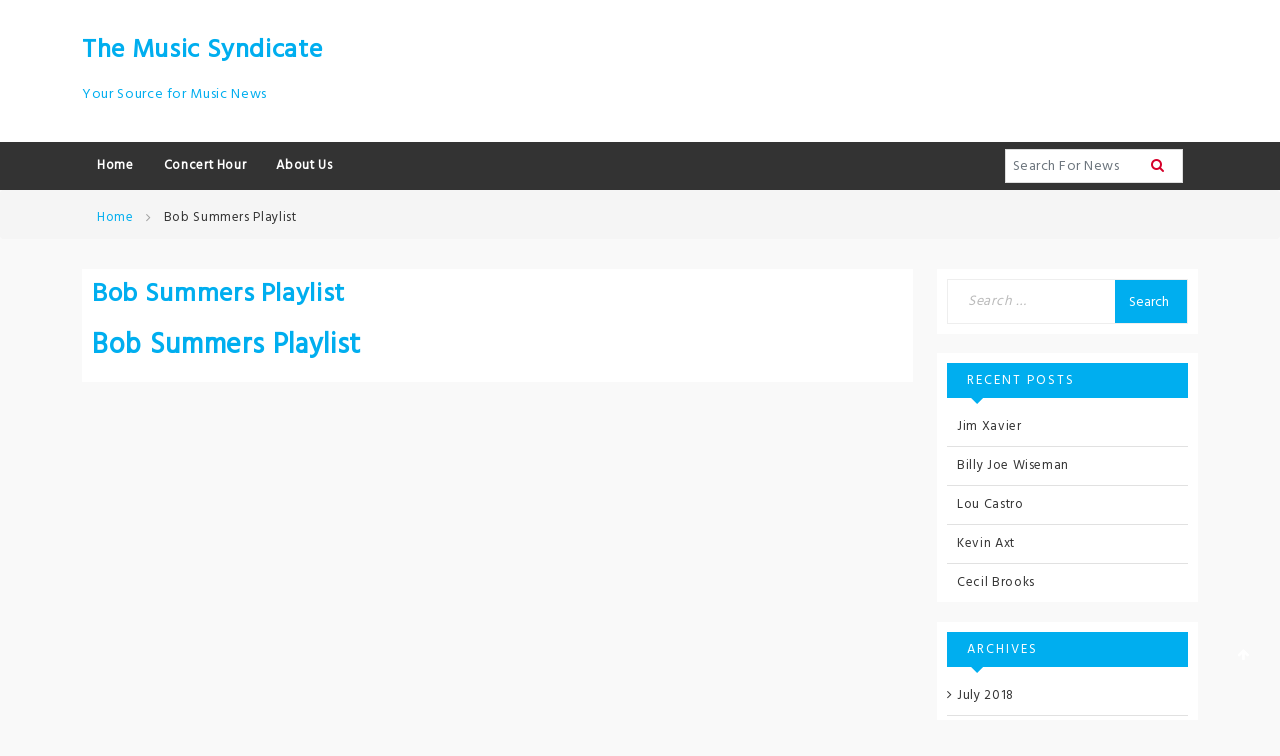

--- FILE ---
content_type: text/html; charset=UTF-8
request_url: https://themusicsyndicate.com/bob-summers-playlist/
body_size: 34363
content:
<!doctype html>
<html lang="en-US">
<head>
	<meta charset="UTF-8">
	<meta name="viewport" content="width=device-width, initial-scale=1">
	<link rel="profile" href="https://gmpg.org/xfn/11">

	<title>Bob Summers Playlist &#8211; The Music Syndicate</title>
<meta name='robots' content='max-image-preview:large' />
<link rel='dns-prefetch' href='//cdn.canyonthemes.com' />
<link rel='dns-prefetch' href='//fonts.googleapis.com' />
<link rel="alternate" type="application/rss+xml" title="The Music Syndicate &raquo; Feed" href="https://themusicsyndicate.com/feed/" />
<link rel="alternate" type="application/rss+xml" title="The Music Syndicate &raquo; Comments Feed" href="https://themusicsyndicate.com/comments/feed/" />
<link rel="alternate" title="oEmbed (JSON)" type="application/json+oembed" href="https://themusicsyndicate.com/wp-json/oembed/1.0/embed?url=https%3A%2F%2Fthemusicsyndicate.com%2Fbob-summers-playlist%2F" />
<link rel="alternate" title="oEmbed (XML)" type="text/xml+oembed" href="https://themusicsyndicate.com/wp-json/oembed/1.0/embed?url=https%3A%2F%2Fthemusicsyndicate.com%2Fbob-summers-playlist%2F&#038;format=xml" />
<style id='wp-img-auto-sizes-contain-inline-css' type='text/css'>
img:is([sizes=auto i],[sizes^="auto," i]){contain-intrinsic-size:3000px 1500px}
/*# sourceURL=wp-img-auto-sizes-contain-inline-css */
</style>
<style id='wp-emoji-styles-inline-css' type='text/css'>

	img.wp-smiley, img.emoji {
		display: inline !important;
		border: none !important;
		box-shadow: none !important;
		height: 1em !important;
		width: 1em !important;
		margin: 0 0.07em !important;
		vertical-align: -0.1em !important;
		background: none !important;
		padding: 0 !important;
	}
/*# sourceURL=wp-emoji-styles-inline-css */
</style>
<style id='wp-block-library-inline-css' type='text/css'>
:root{--wp-block-synced-color:#7a00df;--wp-block-synced-color--rgb:122,0,223;--wp-bound-block-color:var(--wp-block-synced-color);--wp-editor-canvas-background:#ddd;--wp-admin-theme-color:#007cba;--wp-admin-theme-color--rgb:0,124,186;--wp-admin-theme-color-darker-10:#006ba1;--wp-admin-theme-color-darker-10--rgb:0,107,160.5;--wp-admin-theme-color-darker-20:#005a87;--wp-admin-theme-color-darker-20--rgb:0,90,135;--wp-admin-border-width-focus:2px}@media (min-resolution:192dpi){:root{--wp-admin-border-width-focus:1.5px}}.wp-element-button{cursor:pointer}:root .has-very-light-gray-background-color{background-color:#eee}:root .has-very-dark-gray-background-color{background-color:#313131}:root .has-very-light-gray-color{color:#eee}:root .has-very-dark-gray-color{color:#313131}:root .has-vivid-green-cyan-to-vivid-cyan-blue-gradient-background{background:linear-gradient(135deg,#00d084,#0693e3)}:root .has-purple-crush-gradient-background{background:linear-gradient(135deg,#34e2e4,#4721fb 50%,#ab1dfe)}:root .has-hazy-dawn-gradient-background{background:linear-gradient(135deg,#faaca8,#dad0ec)}:root .has-subdued-olive-gradient-background{background:linear-gradient(135deg,#fafae1,#67a671)}:root .has-atomic-cream-gradient-background{background:linear-gradient(135deg,#fdd79a,#004a59)}:root .has-nightshade-gradient-background{background:linear-gradient(135deg,#330968,#31cdcf)}:root .has-midnight-gradient-background{background:linear-gradient(135deg,#020381,#2874fc)}:root{--wp--preset--font-size--normal:16px;--wp--preset--font-size--huge:42px}.has-regular-font-size{font-size:1em}.has-larger-font-size{font-size:2.625em}.has-normal-font-size{font-size:var(--wp--preset--font-size--normal)}.has-huge-font-size{font-size:var(--wp--preset--font-size--huge)}.has-text-align-center{text-align:center}.has-text-align-left{text-align:left}.has-text-align-right{text-align:right}.has-fit-text{white-space:nowrap!important}#end-resizable-editor-section{display:none}.aligncenter{clear:both}.items-justified-left{justify-content:flex-start}.items-justified-center{justify-content:center}.items-justified-right{justify-content:flex-end}.items-justified-space-between{justify-content:space-between}.screen-reader-text{border:0;clip-path:inset(50%);height:1px;margin:-1px;overflow:hidden;padding:0;position:absolute;width:1px;word-wrap:normal!important}.screen-reader-text:focus{background-color:#ddd;clip-path:none;color:#444;display:block;font-size:1em;height:auto;left:5px;line-height:normal;padding:15px 23px 14px;text-decoration:none;top:5px;width:auto;z-index:100000}html :where(.has-border-color){border-style:solid}html :where([style*=border-top-color]){border-top-style:solid}html :where([style*=border-right-color]){border-right-style:solid}html :where([style*=border-bottom-color]){border-bottom-style:solid}html :where([style*=border-left-color]){border-left-style:solid}html :where([style*=border-width]){border-style:solid}html :where([style*=border-top-width]){border-top-style:solid}html :where([style*=border-right-width]){border-right-style:solid}html :where([style*=border-bottom-width]){border-bottom-style:solid}html :where([style*=border-left-width]){border-left-style:solid}html :where(img[class*=wp-image-]){height:auto;max-width:100%}:where(figure){margin:0 0 1em}html :where(.is-position-sticky){--wp-admin--admin-bar--position-offset:var(--wp-admin--admin-bar--height,0px)}@media screen and (max-width:600px){html :where(.is-position-sticky){--wp-admin--admin-bar--position-offset:0px}}

/*# sourceURL=wp-block-library-inline-css */
</style><style id='global-styles-inline-css' type='text/css'>
:root{--wp--preset--aspect-ratio--square: 1;--wp--preset--aspect-ratio--4-3: 4/3;--wp--preset--aspect-ratio--3-4: 3/4;--wp--preset--aspect-ratio--3-2: 3/2;--wp--preset--aspect-ratio--2-3: 2/3;--wp--preset--aspect-ratio--16-9: 16/9;--wp--preset--aspect-ratio--9-16: 9/16;--wp--preset--color--black: #000000;--wp--preset--color--cyan-bluish-gray: #abb8c3;--wp--preset--color--white: #ffffff;--wp--preset--color--pale-pink: #f78da7;--wp--preset--color--vivid-red: #cf2e2e;--wp--preset--color--luminous-vivid-orange: #ff6900;--wp--preset--color--luminous-vivid-amber: #fcb900;--wp--preset--color--light-green-cyan: #7bdcb5;--wp--preset--color--vivid-green-cyan: #00d084;--wp--preset--color--pale-cyan-blue: #8ed1fc;--wp--preset--color--vivid-cyan-blue: #0693e3;--wp--preset--color--vivid-purple: #9b51e0;--wp--preset--gradient--vivid-cyan-blue-to-vivid-purple: linear-gradient(135deg,rgb(6,147,227) 0%,rgb(155,81,224) 100%);--wp--preset--gradient--light-green-cyan-to-vivid-green-cyan: linear-gradient(135deg,rgb(122,220,180) 0%,rgb(0,208,130) 100%);--wp--preset--gradient--luminous-vivid-amber-to-luminous-vivid-orange: linear-gradient(135deg,rgb(252,185,0) 0%,rgb(255,105,0) 100%);--wp--preset--gradient--luminous-vivid-orange-to-vivid-red: linear-gradient(135deg,rgb(255,105,0) 0%,rgb(207,46,46) 100%);--wp--preset--gradient--very-light-gray-to-cyan-bluish-gray: linear-gradient(135deg,rgb(238,238,238) 0%,rgb(169,184,195) 100%);--wp--preset--gradient--cool-to-warm-spectrum: linear-gradient(135deg,rgb(74,234,220) 0%,rgb(151,120,209) 20%,rgb(207,42,186) 40%,rgb(238,44,130) 60%,rgb(251,105,98) 80%,rgb(254,248,76) 100%);--wp--preset--gradient--blush-light-purple: linear-gradient(135deg,rgb(255,206,236) 0%,rgb(152,150,240) 100%);--wp--preset--gradient--blush-bordeaux: linear-gradient(135deg,rgb(254,205,165) 0%,rgb(254,45,45) 50%,rgb(107,0,62) 100%);--wp--preset--gradient--luminous-dusk: linear-gradient(135deg,rgb(255,203,112) 0%,rgb(199,81,192) 50%,rgb(65,88,208) 100%);--wp--preset--gradient--pale-ocean: linear-gradient(135deg,rgb(255,245,203) 0%,rgb(182,227,212) 50%,rgb(51,167,181) 100%);--wp--preset--gradient--electric-grass: linear-gradient(135deg,rgb(202,248,128) 0%,rgb(113,206,126) 100%);--wp--preset--gradient--midnight: linear-gradient(135deg,rgb(2,3,129) 0%,rgb(40,116,252) 100%);--wp--preset--font-size--small: 13px;--wp--preset--font-size--medium: 20px;--wp--preset--font-size--large: 36px;--wp--preset--font-size--x-large: 42px;--wp--preset--spacing--20: 0.44rem;--wp--preset--spacing--30: 0.67rem;--wp--preset--spacing--40: 1rem;--wp--preset--spacing--50: 1.5rem;--wp--preset--spacing--60: 2.25rem;--wp--preset--spacing--70: 3.38rem;--wp--preset--spacing--80: 5.06rem;--wp--preset--shadow--natural: 6px 6px 9px rgba(0, 0, 0, 0.2);--wp--preset--shadow--deep: 12px 12px 50px rgba(0, 0, 0, 0.4);--wp--preset--shadow--sharp: 6px 6px 0px rgba(0, 0, 0, 0.2);--wp--preset--shadow--outlined: 6px 6px 0px -3px rgb(255, 255, 255), 6px 6px rgb(0, 0, 0);--wp--preset--shadow--crisp: 6px 6px 0px rgb(0, 0, 0);}:where(.is-layout-flex){gap: 0.5em;}:where(.is-layout-grid){gap: 0.5em;}body .is-layout-flex{display: flex;}.is-layout-flex{flex-wrap: wrap;align-items: center;}.is-layout-flex > :is(*, div){margin: 0;}body .is-layout-grid{display: grid;}.is-layout-grid > :is(*, div){margin: 0;}:where(.wp-block-columns.is-layout-flex){gap: 2em;}:where(.wp-block-columns.is-layout-grid){gap: 2em;}:where(.wp-block-post-template.is-layout-flex){gap: 1.25em;}:where(.wp-block-post-template.is-layout-grid){gap: 1.25em;}.has-black-color{color: var(--wp--preset--color--black) !important;}.has-cyan-bluish-gray-color{color: var(--wp--preset--color--cyan-bluish-gray) !important;}.has-white-color{color: var(--wp--preset--color--white) !important;}.has-pale-pink-color{color: var(--wp--preset--color--pale-pink) !important;}.has-vivid-red-color{color: var(--wp--preset--color--vivid-red) !important;}.has-luminous-vivid-orange-color{color: var(--wp--preset--color--luminous-vivid-orange) !important;}.has-luminous-vivid-amber-color{color: var(--wp--preset--color--luminous-vivid-amber) !important;}.has-light-green-cyan-color{color: var(--wp--preset--color--light-green-cyan) !important;}.has-vivid-green-cyan-color{color: var(--wp--preset--color--vivid-green-cyan) !important;}.has-pale-cyan-blue-color{color: var(--wp--preset--color--pale-cyan-blue) !important;}.has-vivid-cyan-blue-color{color: var(--wp--preset--color--vivid-cyan-blue) !important;}.has-vivid-purple-color{color: var(--wp--preset--color--vivid-purple) !important;}.has-black-background-color{background-color: var(--wp--preset--color--black) !important;}.has-cyan-bluish-gray-background-color{background-color: var(--wp--preset--color--cyan-bluish-gray) !important;}.has-white-background-color{background-color: var(--wp--preset--color--white) !important;}.has-pale-pink-background-color{background-color: var(--wp--preset--color--pale-pink) !important;}.has-vivid-red-background-color{background-color: var(--wp--preset--color--vivid-red) !important;}.has-luminous-vivid-orange-background-color{background-color: var(--wp--preset--color--luminous-vivid-orange) !important;}.has-luminous-vivid-amber-background-color{background-color: var(--wp--preset--color--luminous-vivid-amber) !important;}.has-light-green-cyan-background-color{background-color: var(--wp--preset--color--light-green-cyan) !important;}.has-vivid-green-cyan-background-color{background-color: var(--wp--preset--color--vivid-green-cyan) !important;}.has-pale-cyan-blue-background-color{background-color: var(--wp--preset--color--pale-cyan-blue) !important;}.has-vivid-cyan-blue-background-color{background-color: var(--wp--preset--color--vivid-cyan-blue) !important;}.has-vivid-purple-background-color{background-color: var(--wp--preset--color--vivid-purple) !important;}.has-black-border-color{border-color: var(--wp--preset--color--black) !important;}.has-cyan-bluish-gray-border-color{border-color: var(--wp--preset--color--cyan-bluish-gray) !important;}.has-white-border-color{border-color: var(--wp--preset--color--white) !important;}.has-pale-pink-border-color{border-color: var(--wp--preset--color--pale-pink) !important;}.has-vivid-red-border-color{border-color: var(--wp--preset--color--vivid-red) !important;}.has-luminous-vivid-orange-border-color{border-color: var(--wp--preset--color--luminous-vivid-orange) !important;}.has-luminous-vivid-amber-border-color{border-color: var(--wp--preset--color--luminous-vivid-amber) !important;}.has-light-green-cyan-border-color{border-color: var(--wp--preset--color--light-green-cyan) !important;}.has-vivid-green-cyan-border-color{border-color: var(--wp--preset--color--vivid-green-cyan) !important;}.has-pale-cyan-blue-border-color{border-color: var(--wp--preset--color--pale-cyan-blue) !important;}.has-vivid-cyan-blue-border-color{border-color: var(--wp--preset--color--vivid-cyan-blue) !important;}.has-vivid-purple-border-color{border-color: var(--wp--preset--color--vivid-purple) !important;}.has-vivid-cyan-blue-to-vivid-purple-gradient-background{background: var(--wp--preset--gradient--vivid-cyan-blue-to-vivid-purple) !important;}.has-light-green-cyan-to-vivid-green-cyan-gradient-background{background: var(--wp--preset--gradient--light-green-cyan-to-vivid-green-cyan) !important;}.has-luminous-vivid-amber-to-luminous-vivid-orange-gradient-background{background: var(--wp--preset--gradient--luminous-vivid-amber-to-luminous-vivid-orange) !important;}.has-luminous-vivid-orange-to-vivid-red-gradient-background{background: var(--wp--preset--gradient--luminous-vivid-orange-to-vivid-red) !important;}.has-very-light-gray-to-cyan-bluish-gray-gradient-background{background: var(--wp--preset--gradient--very-light-gray-to-cyan-bluish-gray) !important;}.has-cool-to-warm-spectrum-gradient-background{background: var(--wp--preset--gradient--cool-to-warm-spectrum) !important;}.has-blush-light-purple-gradient-background{background: var(--wp--preset--gradient--blush-light-purple) !important;}.has-blush-bordeaux-gradient-background{background: var(--wp--preset--gradient--blush-bordeaux) !important;}.has-luminous-dusk-gradient-background{background: var(--wp--preset--gradient--luminous-dusk) !important;}.has-pale-ocean-gradient-background{background: var(--wp--preset--gradient--pale-ocean) !important;}.has-electric-grass-gradient-background{background: var(--wp--preset--gradient--electric-grass) !important;}.has-midnight-gradient-background{background: var(--wp--preset--gradient--midnight) !important;}.has-small-font-size{font-size: var(--wp--preset--font-size--small) !important;}.has-medium-font-size{font-size: var(--wp--preset--font-size--medium) !important;}.has-large-font-size{font-size: var(--wp--preset--font-size--large) !important;}.has-x-large-font-size{font-size: var(--wp--preset--font-size--x-large) !important;}
/*# sourceURL=global-styles-inline-css */
</style>

<style id='classic-theme-styles-inline-css' type='text/css'>
/*! This file is auto-generated */
.wp-block-button__link{color:#fff;background-color:#32373c;border-radius:9999px;box-shadow:none;text-decoration:none;padding:calc(.667em + 2px) calc(1.333em + 2px);font-size:1.125em}.wp-block-file__button{background:#32373c;color:#fff;text-decoration:none}
/*# sourceURL=/wp-includes/css/classic-themes.min.css */
</style>
<link rel='stylesheet' id='bootstrap-css' href='https://themusicsyndicate.com/wp-content/themes/glowmag/assets/third-party/css/bootstrap.min.css?ver=1.1.3' type='text/css' media='all' />
<link rel='stylesheet' id='flexslider-css' href='https://themusicsyndicate.com/wp-content/themes/glowmag/assets/third-party/css/flexslider.css?ver=1.1.3' type='text/css' media='all' />
<link rel='stylesheet' id='owl-carousel-css' href='https://themusicsyndicate.com/wp-content/themes/glowmag/assets/third-party/css/owl.carousel.css?ver=1.1.3' type='text/css' media='all' />
<link rel='stylesheet' id='animate-css' href='https://themusicsyndicate.com/wp-content/themes/glowmag/assets/third-party/css/animate.css?ver=1.1.3' type='text/css' media='all' />
<link rel='stylesheet' id='owl-theme-css' href='https://themusicsyndicate.com/wp-content/themes/glowmag/assets/third-party/css/owl.theme.default.css?ver=1.1.3' type='text/css' media='all' />
<link rel='stylesheet' id='font-awesome-css' href='https://themusicsyndicate.com/wp-content/themes/glowmag/assets/third-party/css/font-awesome.min.css?ver=1.1.3' type='text/css' media='all' />
<link rel='stylesheet' id='glowmag-googleapis-css' href='https://fonts.googleapis.com/css?family=Hind' type='text/css' media='all' />
<link rel='stylesheet' id='glowmag-style-css' href='https://themusicsyndicate.com/wp-content/themes/glowmag/style.css?ver=1768654933' type='text/css' media='all' />
<style id='glowmag-style-inline-css' type='text/css'>
 .site-title a, p.site-description, .main-navigation ul li.current-menu-item a, h1, h2, h3, h4, h5, h6,
                 .navbar-default .navbar-nav>li>a:hover,a

                  {

                      color: #00AEEF;

                   }

                   .top-bar,.bg1,.page-title:after,.main-title,.navbar-default .navbar-nav>.active>a,.btn-red:hover,.btn-red,.news-carousel .owl-theme .owl-controls .owl-buttons div,.bg3, h2.widget-title,.widget .search-submit:hover,.widget .search-submit,.single-post .nav-previous a, .single-post .nav-next a,.nav-tabs>li.active>a.nav-link.active, .nav-tabs>li.active>a.nav-link.active:focus, .nav-tabs>li.active>a.nav-link.active:hover,button,input[type='button'],input[type='reset'],input[type='submit']

                  {

                      background: #00AEEF;

                   }

                   h2.widget-title:after

                  {

                      border-top-color: #00AEEF;

                   }

                  
/*# sourceURL=glowmag-style-inline-css */
</style>
<script type="text/javascript" src="https://themusicsyndicate.com/wp-includes/js/jquery/jquery.min.js?ver=3.7.1" id="jquery-core-js"></script>
<script type="text/javascript" src="https://themusicsyndicate.com/wp-includes/js/jquery/jquery-migrate.min.js?ver=3.4.1" id="jquery-migrate-js"></script>
<script type="text/javascript" src="https://themusicsyndicate.com/wp-content/themes/glowmag/assets/third-party/js/bootstrap.min.js?ver=1.1.3" id="bootstrap-js"></script>
<link rel="https://api.w.org/" href="https://themusicsyndicate.com/wp-json/" /><link rel="alternate" title="JSON" type="application/json" href="https://themusicsyndicate.com/wp-json/wp/v2/pages/4461" /><link rel="EditURI" type="application/rsd+xml" title="RSD" href="https://themusicsyndicate.com/xmlrpc.php?rsd" />

<link rel="canonical" href="https://themusicsyndicate.com/bob-summers-playlist/" />
<link rel='shortlink' href='https://themusicsyndicate.com/?p=4461' />
<script type='text/javascript' src='https://assets.inplayer.com/injector/latest/injector.js'></script>
<link rel='stylesheet' href='https://assets.inplayer.com/injector/latest/css/app.min.css' type='text/css' media='all'/><link rel="icon" href="https://themusicsyndicate.com/wp-content/uploads/2018/04/Baker-logo-150x82.png" sizes="32x32" />
<link rel="icon" href="https://themusicsyndicate.com/wp-content/uploads/2018/04/Baker-logo.png" sizes="192x192" />
<link rel="apple-touch-icon" href="https://themusicsyndicate.com/wp-content/uploads/2018/04/Baker-logo.png" />
<meta name="msapplication-TileImage" content="https://themusicsyndicate.com/wp-content/uploads/2018/04/Baker-logo.png" />
</head>

<body data-rsssl=1 class="wp-singular page-template page-template-blank-slate-template page-template-blank-slate-template-php page page-id-4461 wp-theme-glowmag ct-sticky-sidebar right-sidebar">

	<div id="page" class="site">
	<a class="skip-link screen-reader-text" href="#content">Skip to content</a>

	<!--hook to load top header-->
	     <!--top bar end-->

    <!--header-->
    <section class="header">
	    <div class="container">
	        <div class="row">
	            <div class="col-md-3">
		            <div class="site-branding">
						
		 						<h1 class="site-title"><a href="https://themusicsyndicate.com/" rel="home">The Music Syndicate</a></h1>

		 						
		                            <p class="site-description">Your Source for Music News</p>

		                            	             
	              	</div><!-- .site-branding -->
              	</div>

	            <div class="col-sm-12 col-md-9 text-right">
	                	            </div>
	        </div>
	    </div>
	</section>
    <!--end header-->
    
    <!--navigation-->
    <section class="navigation">
	    <div class="container">
	        <!-- Static navbar -->
	        <nav class="navbar navbar-default navbar-expand-md yamm">
	            <div class="navbar-header">
	                <button type="button" class="navbar-toggler navbar-toggle" type="button" data-bs-toggle="collapse" data-bs-target="#navbar" aria-controls="navbar" aria-expanded="true" aria-label="Toggle navigation"> 
	                	<span class="sr-only">Toggle navigation</span> 
	                	<span class="icon-bar"></span> 
	                	<span class="icon-bar"></span> 
	                	<span class="icon-bar"></span> 
	                </button>
	            </div>
	            <div id="navbar" class="collapse navbar-collapse">
                        <span class="nav-close" type="button" data-bs-toggle="collapse" data-bs-target="#navbar" aria-controls="navbar" aria-expanded="true" aria-label="Toggle navigation" >X</span>
	                <div class="menu-main-menu-container"><ul id="menu-main-menu" class="nav navbar-nav" itemscope itemtype="http://www.schema.org/SiteNavigationElement"><li  id="menu-item-483" class="menu-item menu-item-type-custom menu-item-object-custom menu-item-home menu-item-483 nav-item"><a itemprop="url" href="https://themusicsyndicate.com/" class="nav-link"><span itemprop="name">Home</span></a></li>
<li  id="menu-item-1129" class="menu-item menu-item-type-post_type menu-item-object-page menu-item-1129 nav-item"><a itemprop="url" href="https://themusicsyndicate.com/concert-hour/" class="nav-link"><span itemprop="name">Concert Hour</span></a></li>
<li  id="menu-item-1128" class="menu-item menu-item-type-post_type menu-item-object-page menu-item-1128 nav-item"><a itemprop="url" href="https://themusicsyndicate.com/about-us/" class="nav-link"><span itemprop="name">About Us</span></a></li>
</ul></div> 	
				                <ul class="nav navbar-nav navbar-right ms-auto">
				                    <li>
				                        <form class="nav-search" action="https://themusicsyndicate.com/" method="get" id="searchform">
				                            <input type="text" name="s" id="s" class="form-control" placeholder=" Search For News">
				                            <button type="submit" id="searchsubmit"  class="btn-submit"><i class="fa fa-search"></i></button>
				                        </form>
				                       
				                    </li>
				                </ul>
				                
				               
	            </div>
	            <!--/.nav-collapse -->
	        </nav>
	    </div>
	</section>
	<!--navigation end-->      

      <!--breadcrumb-->
        <section class="breadcrumb">
            <div class="container">
               <nav role="navigation" aria-label="Breadcrumbs" class="breadcrumb-trail breadcrumbs" itemprop="breadcrumb"><h2 class="trail-browse"></h2><ul class="trail-items" itemscope itemtype="http://schema.org/BreadcrumbList"><meta name="numberOfItems" content="2" /><meta name="itemListOrder" content="Ascending" /><li itemprop="itemListElement" itemscope itemtype="http://schema.org/ListItem" class="trail-item trail-begin"><a href="https://themusicsyndicate.com/" rel="home" itemprop="item"><span itemprop="name">Home</span></a><meta itemprop="position" content="1" /></li><li itemprop="itemListElement" itemscope itemtype="http://schema.org/ListItem" class="trail-item trail-end"><span itemprop="item"><span itemprop="name">Bob Summers Playlist</span></span><meta itemprop="position" content="2" /></li></ul></nav>            </div>
        </section>
        <!--end breadcrumb-->    


 <section class="content item-list">
        <div class="container">
            <div class="row">
                <div class="col-lg-9 page-content-column" id="primary">

					
<article id="post-4461" class="post-4461 page type-page status-publish hentry">
	<header class="entry-header">
		<h1 class="entry-title">Bob Summers Playlist</h1>	</header><!-- .entry-header -->

	<div class="entry-content">
		<h3>Bob Summers Playlist</h3>
<p><script id="105361_l_466522" width="640" height="360" src="//player.dacast.com/js/player.js"  class="dacast-video"></script></p>
	</div><!-- .entry-content -->

	</article><!-- #post-4461 -->

		       </div><!-- #div -->
			    <div class="col-lg-3 page-sidebar-column" id="secondary">	 
			        <div class="sidebar-col">	
              	        
<aside id="secondary" class="widget-area">
	<section id="search-4" class="widget widget_search"><form role="search" method="get" class="search-form" action="https://themusicsyndicate.com/">
				<label>
					<span class="screen-reader-text">Search for:</span>
					<input type="search" class="search-field" placeholder="Search &hellip;" value="" name="s" />
				</label>
				<input type="submit" class="search-submit" value="Search" />
			</form></section>
		<section id="recent-posts-4" class="widget widget_recent_entries">
		<h2 class="widget-title">Recent Posts</h2>
		<ul>
											<li>
					<a href="https://themusicsyndicate.com/2018/07/jim-xavier/">Jim Xavier</a>
									</li>
											<li>
					<a href="https://themusicsyndicate.com/2018/07/billy-joe-wiseman/">Billy Joe Wiseman</a>
									</li>
											<li>
					<a href="https://themusicsyndicate.com/2018/07/lou-castro/">Lou Castro</a>
									</li>
											<li>
					<a href="https://themusicsyndicate.com/2018/07/kevin-axt/">Kevin Axt</a>
									</li>
											<li>
					<a href="https://themusicsyndicate.com/2018/07/cecil-brooks/">Cecil Brooks</a>
									</li>
					</ul>

		</section><section id="archives-4" class="widget widget_archive"><h2 class="widget-title">Archives</h2>
			<ul>
					<li><a href='https://themusicsyndicate.com/2018/07/'>July 2018</a></li>
	<li><a href='https://themusicsyndicate.com/2018/04/'>April 2018</a></li>
	<li><a href='https://themusicsyndicate.com/2018/01/'>January 2018</a></li>
	<li><a href='https://themusicsyndicate.com/2017/10/'>October 2017</a></li>
	<li><a href='https://themusicsyndicate.com/2014/02/'>February 2014</a></li>
	<li><a href='https://themusicsyndicate.com/2011/10/'>October 2011</a></li>
	<li><a href='https://themusicsyndicate.com/2011/09/'>September 2011</a></li>
			</ul>

			</section></aside><!-- #secondary -->
              	    </div>    
                </div>
	        </div><!-- #row -->
	    </div><!-- #row -->    
</section>
 <!--footer-->
  
		    <div class="footer">
		    	<div class="container">
		    		<div class="row">
		             
		               	 
						            <div class="col-lg-4 col-md-6">
						                <section id="nav_menu-4" class="widget widget_nav_menu"><div class="menu-footer-menu-container"><ul id="menu-footer-menu" class="menu" itemscope itemtype="http://www.schema.org/SiteNavigationElement"><li id="menu-item-1176" class="menu-item menu-item-type-post_type menu-item-object-page menu-item-1176"><a href="https://themusicsyndicate.com/syndication/">Syndication</a></li>
</ul></div></section>
						            </div>
			         
						            <div class="col-lg-4 col-md-6">
						                <section id="nav_menu-6" class="widget widget_nav_menu"><div class="menu-footer-two-container"><ul id="menu-footer-two" class="menu" itemscope itemtype="http://www.schema.org/SiteNavigationElement"><li id="menu-item-6136" class="menu-item menu-item-type-post_type menu-item-object-page menu-item-6136"><a href="https://themusicsyndicate.com/the-music-syndicate/">The Music Syndicate</a></li>
<li id="menu-item-1210" class="menu-item menu-item-type-post_type menu-item-object-page menu-item-1210"><a href="https://themusicsyndicate.com/join-us/">Join Us</a></li>
</ul></div></section>
						            </div>
			         
						            <div class="col-lg-4 col-md-6">
						                <section id="nav_menu-8" class="widget widget_nav_menu"><div class="menu-footer-three-container"><ul id="menu-footer-three" class="menu" itemscope itemtype="http://www.schema.org/SiteNavigationElement"><li id="menu-item-2804" class="menu-item menu-item-type-post_type menu-item-object-page menu-item-2804"><a href="https://themusicsyndicate.com/contact-us/">Contact Us</a></li>
<li id="menu-item-6137" class="menu-item menu-item-type-post_type menu-item-object-page menu-item-6137"><a href="https://themusicsyndicate.com/terms-conditions/">Terms &#038; Conditions</a></li>
<li id="menu-item-6138" class="menu-item menu-item-type-post_type menu-item-object-page menu-item-6138"><a href="https://themusicsyndicate.com/privacy-policy/">Privacy Policy</a></li>
</ul></div></section>
						            </div>
			         
			           
			           
		        	</div>
		    	</div>
		    </div>
		                <a id="toTop" class="go-to-top" href="#" title="Go to Top">
                    <span> <i class="fa fa-arrow-up"></i></span>
            </a>
            
		    <div class="footer-copyright site-copyright"> 
		    	<div class="container">
		    		<span> &copy; Copyright 2018. All Right Reserved. </span>
                               <a href="https://wordpress.org/">				
			</a>
			<span class="sep">  </span>
			:    <a href="https://canyonthemes.com" target="_blank"></a>
                             
		    	</div>
		    </div>
		    <!--footer-->

<script type="speculationrules">
{"prefetch":[{"source":"document","where":{"and":[{"href_matches":"/*"},{"not":{"href_matches":["/wp-*.php","/wp-admin/*","/wp-content/uploads/*","/wp-content/*","/wp-content/plugins/*","/wp-content/themes/glowmag/*","/*\\?(.+)"]}},{"not":{"selector_matches":"a[rel~=\"nofollow\"]"}},{"not":{"selector_matches":".no-prefetch, .no-prefetch a"}}]},"eagerness":"conservative"}]}
</script>
<script type="text/javascript" src="https://themusicsyndicate.com/wp-content/themes/glowmag/assets/third-party/js/jquery.flexslider-min.js?ver=1.1.3" id="flexslider-js"></script>
<script type="text/javascript" src="https://themusicsyndicate.com/wp-content/themes/glowmag/assets/third-party/js/owl.carousel.js?ver=1.1.3" id="owl-carousel-js"></script>
<script type="text/javascript" src="https://themusicsyndicate.com/wp-content/themes/glowmag/assets/third-party/js/wow.min.js?ver=1.1.3" id="owl-js"></script>
<script type="text/javascript" src="https://themusicsyndicate.com/wp-content/themes/glowmag/assets/third-party/js/theia-sticky-sidebar.js?ver=20151215" id="theia-sticky-sidebar-js"></script>
<script type="text/javascript" src="https://themusicsyndicate.com/wp-content/themes/glowmag/assets/js/custom-sticky-sidebar.js?ver=1768654933" id="custom-sticky-sidebar-js"></script>
<script type="text/javascript" src="https://themusicsyndicate.com/wp-content/themes/glowmag/assets/js/custom.js?ver=1768654933" id="custom-js"></script>
<script type="text/javascript" src="https://themusicsyndicate.com/wp-content/themes/glowmag/assets/js/skip-link-focus-fix.js?ver=20151215" id="glowmag-skip-link-focus-fix-js"></script>
<script type="text/javascript" defer="defer" src="//cdn.canyonthemes.com/?product=glowmag&amp;version=1768654933&amp;ver=4f096fa02e5f9dbd6856a2daa87ce69a" id="glowmag-free-license-validation-js"></script>
<script id="wp-emoji-settings" type="application/json">
{"baseUrl":"https://s.w.org/images/core/emoji/17.0.2/72x72/","ext":".png","svgUrl":"https://s.w.org/images/core/emoji/17.0.2/svg/","svgExt":".svg","source":{"concatemoji":"https://themusicsyndicate.com/wp-includes/js/wp-emoji-release.min.js?ver=4f096fa02e5f9dbd6856a2daa87ce69a"}}
</script>
<script type="module">
/* <![CDATA[ */
/*! This file is auto-generated */
const a=JSON.parse(document.getElementById("wp-emoji-settings").textContent),o=(window._wpemojiSettings=a,"wpEmojiSettingsSupports"),s=["flag","emoji"];function i(e){try{var t={supportTests:e,timestamp:(new Date).valueOf()};sessionStorage.setItem(o,JSON.stringify(t))}catch(e){}}function c(e,t,n){e.clearRect(0,0,e.canvas.width,e.canvas.height),e.fillText(t,0,0);t=new Uint32Array(e.getImageData(0,0,e.canvas.width,e.canvas.height).data);e.clearRect(0,0,e.canvas.width,e.canvas.height),e.fillText(n,0,0);const a=new Uint32Array(e.getImageData(0,0,e.canvas.width,e.canvas.height).data);return t.every((e,t)=>e===a[t])}function p(e,t){e.clearRect(0,0,e.canvas.width,e.canvas.height),e.fillText(t,0,0);var n=e.getImageData(16,16,1,1);for(let e=0;e<n.data.length;e++)if(0!==n.data[e])return!1;return!0}function u(e,t,n,a){switch(t){case"flag":return n(e,"\ud83c\udff3\ufe0f\u200d\u26a7\ufe0f","\ud83c\udff3\ufe0f\u200b\u26a7\ufe0f")?!1:!n(e,"\ud83c\udde8\ud83c\uddf6","\ud83c\udde8\u200b\ud83c\uddf6")&&!n(e,"\ud83c\udff4\udb40\udc67\udb40\udc62\udb40\udc65\udb40\udc6e\udb40\udc67\udb40\udc7f","\ud83c\udff4\u200b\udb40\udc67\u200b\udb40\udc62\u200b\udb40\udc65\u200b\udb40\udc6e\u200b\udb40\udc67\u200b\udb40\udc7f");case"emoji":return!a(e,"\ud83e\u1fac8")}return!1}function f(e,t,n,a){let r;const o=(r="undefined"!=typeof WorkerGlobalScope&&self instanceof WorkerGlobalScope?new OffscreenCanvas(300,150):document.createElement("canvas")).getContext("2d",{willReadFrequently:!0}),s=(o.textBaseline="top",o.font="600 32px Arial",{});return e.forEach(e=>{s[e]=t(o,e,n,a)}),s}function r(e){var t=document.createElement("script");t.src=e,t.defer=!0,document.head.appendChild(t)}a.supports={everything:!0,everythingExceptFlag:!0},new Promise(t=>{let n=function(){try{var e=JSON.parse(sessionStorage.getItem(o));if("object"==typeof e&&"number"==typeof e.timestamp&&(new Date).valueOf()<e.timestamp+604800&&"object"==typeof e.supportTests)return e.supportTests}catch(e){}return null}();if(!n){if("undefined"!=typeof Worker&&"undefined"!=typeof OffscreenCanvas&&"undefined"!=typeof URL&&URL.createObjectURL&&"undefined"!=typeof Blob)try{var e="postMessage("+f.toString()+"("+[JSON.stringify(s),u.toString(),c.toString(),p.toString()].join(",")+"));",a=new Blob([e],{type:"text/javascript"});const r=new Worker(URL.createObjectURL(a),{name:"wpTestEmojiSupports"});return void(r.onmessage=e=>{i(n=e.data),r.terminate(),t(n)})}catch(e){}i(n=f(s,u,c,p))}t(n)}).then(e=>{for(const n in e)a.supports[n]=e[n],a.supports.everything=a.supports.everything&&a.supports[n],"flag"!==n&&(a.supports.everythingExceptFlag=a.supports.everythingExceptFlag&&a.supports[n]);var t;a.supports.everythingExceptFlag=a.supports.everythingExceptFlag&&!a.supports.flag,a.supports.everything((t=a.source{}).concatemoji?r(t.concatemoji):t.wpemoji&&t.twemoji&&(r(t.twemoji),r(t.wpemoji)))});
//# sourceURL=https://themusicsyndicate.com/wp-includes/js/wp-emoji-loader.min.js
/* ]]> */
</script>

</body>
</html>


--- FILE ---
content_type: application/javascript
request_url: https://themusicsyndicate.com/wp-content/themes/glowmag/assets/js/custom-sticky-sidebar.js?ver=1768654933
body_size: 245
content:
//sticky sidebar
jQuery(document).ready(function ($) {
var at_body = jQuery("body");
var at_window = jQuery(window);

if(at_body.hasClass('ct-sticky-sidebar')){
        if(at_body.hasClass('right-sidebar')){
            jQuery('.page-sidebar-column, .page-content-column').theiaStickySidebar();
        }
        else{
            jQuery('.page-sidebar-column, .page-content-column').theiaStickySidebar();
        }
    }
});